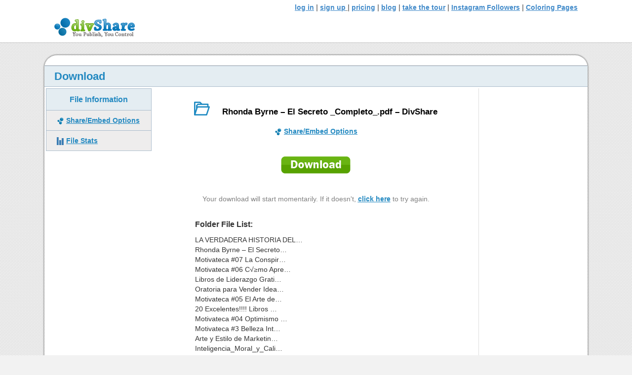

--- FILE ---
content_type: text/css
request_url: https://www.divshare.com/wp-content/themes/bb-child-pivotcmo/style.css
body_size: -190
content:
/*
Theme Name:    DivShare
Description:   Child Theme for Beaver Builder
Version:       1.0.0
Author:        Pivot CMO
Author URI:    https://www.pivotcmo.com/
Template:      bb-theme
License:       GNU General Public License v2 or later
License URI:   http://www.gnu.org/licenses/gpl-2.0.html
*/

